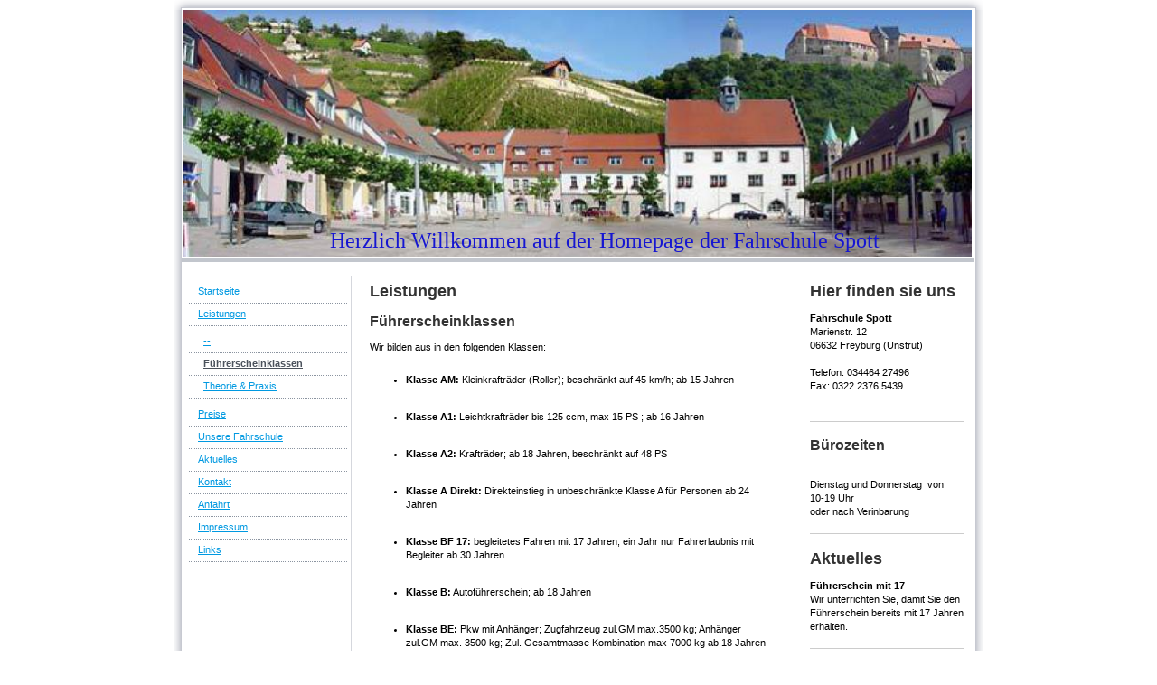

--- FILE ---
content_type: text/html; charset=UTF-8
request_url: https://www.fahrschule-spott.de/leistungen/f%C3%BChrerscheinklassen/
body_size: 5795
content:
<!DOCTYPE html>
<html lang="de"  ><head prefix="og: http://ogp.me/ns# fb: http://ogp.me/ns/fb# business: http://ogp.me/ns/business#">
    <meta http-equiv="Content-Type" content="text/html; charset=utf-8"/>
    <meta name="generator" content="IONOS MyWebsite"/>
        
    <link rel="dns-prefetch" href="//cdn.website-start.de/"/>
    <link rel="dns-prefetch" href="//108.mod.mywebsite-editor.com"/>
    <link rel="dns-prefetch" href="https://108.sb.mywebsite-editor.com/"/>
    <link rel="shortcut icon" href="//cdn.website-start.de/favicon.ico"/>
        <title>Fahrschule Spott - Führerscheinklassen</title>
    
    

<meta name="format-detection" content="telephone=no"/>
        <meta name="keywords" content="Führerscheinklassen, Klassen"/>
            <meta name="description" content="Fahrschule Spott, Freyburg (Unstrut)"/>
            <meta name="robots" content="index,follow"/>
        <link href="https://www.fahrschule-spott.de/s/style/layout.css?1707230436" rel="stylesheet" type="text/css"/>
    <link href="https://www.fahrschule-spott.de/s/style/main.css?1707230436" rel="stylesheet" type="text/css"/>
    <link href="https://www.fahrschule-spott.de/s/style/font.css?1707230436" rel="stylesheet" type="text/css"/>
    <link href="//cdn.website-start.de/app/cdn/min/group/web.css?1763478093678" rel="stylesheet" type="text/css"/>
<link href="//cdn.website-start.de/app/cdn/min/moduleserver/css/de_DE/common,counter,shoppingbasket?1763478093678" rel="stylesheet" type="text/css"/>
    <link href="https://108.sb.mywebsite-editor.com/app/logstate2-css.php?site=915630710&amp;t=1768797918" rel="stylesheet" type="text/css"/>

<script type="text/javascript">
    /* <![CDATA[ */
var stagingMode = '';
    /* ]]> */
</script>
<script src="https://108.sb.mywebsite-editor.com/app/logstate-js.php?site=915630710&amp;t=1768797918"></script>
    <script type="text/javascript">
    /* <![CDATA[ */
    var systemurl = 'https://108.sb.mywebsite-editor.com/';
    var webPath = '/';
    var proxyName = '';
    var webServerName = 'www.fahrschule-spott.de';
    var sslServerUrl = 'https://www.fahrschule-spott.de';
    var nonSslServerUrl = 'http://www.fahrschule-spott.de';
    var webserverProtocol = 'http://';
    var nghScriptsUrlPrefix = '//108.mod.mywebsite-editor.com';
    var sessionNamespace = 'DIY_SB';
    var jimdoData = {
        cdnUrl:  '//cdn.website-start.de/',
        messages: {
            lightBox: {
    image : 'Bild',
    of: 'von'
}

        },
        isTrial: 0,
        pageId: 919052526    };
    var script_basisID = "915630710";

    diy = window.diy || {};
    diy.web = diy.web || {};

        diy.web.jsBaseUrl = "//cdn.website-start.de/s/build/";

    diy.context = diy.context || {};
    diy.context.type = diy.context.type || 'web';
    /* ]]> */
</script>

<script type="text/javascript" src="//cdn.website-start.de/app/cdn/min/group/web.js?1763478093678" crossorigin="anonymous"></script><script type="text/javascript" src="//cdn.website-start.de/s/build/web.bundle.js?1763478093678" crossorigin="anonymous"></script><script src="//cdn.website-start.de/app/cdn/min/moduleserver/js/de_DE/common,counter,shoppingbasket?1763478093678"></script>
<script type="text/javascript" src="https://cdn.website-start.de/proxy/apps/static/resource/dependencies/"></script><script type="text/javascript">
                    if (typeof require !== 'undefined') {
                        require.config({
                            waitSeconds : 10,
                            baseUrl : 'https://cdn.website-start.de/proxy/apps/static/js/'
                        });
                    }
                </script><script type="text/javascript" src="//cdn.website-start.de/app/cdn/min/group/pfcsupport.js?1763478093678" crossorigin="anonymous"></script>    <meta property="og:type" content="business.business"/>
    <meta property="og:url" content="https://www.fahrschule-spott.de/leistungen/führerscheinklassen/"/>
    <meta property="og:title" content="Fahrschule Spott - Führerscheinklassen"/>
            <meta property="og:description" content="Fahrschule Spott, Freyburg (Unstrut)"/>
                <meta property="og:image" content="https://www.fahrschule-spott.de/s/img/emotionheader.jpg"/>
        <meta property="business:contact_data:country_name" content="Deutschland"/>
    
    
    
    
    
    
    
    
</head>


<body class="body diyBgActive  cc-pagemode-default diy-market-de_DE" data-pageid="919052526" id="page-919052526">
    
    <div class="diyw">
        	<div id="container">		
	<div id="top"></div>
		<div id="wrapper">
			
				<div id="header">
					
<style type="text/css" media="all">
.diyw div#emotion-header {
        max-width: 874px;
        max-height: 274px;
                background: #eeeeee;
    }

.diyw div#emotion-header-title-bg {
    left: 0%;
    top: 56%;
    width: 100%;
    height: 20%;

    background-color: #FFFFFF;
    opacity: 0.00;
    filter: alpha(opacity = 0);
    }
.diyw img#emotion-header-logo {
    left: 1.00%;
    top: 0.00%;
    background: transparent;
                border: 1px solid #CCCCCC;
        padding: 0px;
                display: none;
    }

.diyw div#emotion-header strong#emotion-header-title {
    left: 15%;
    top: 56%;
    color: #1616D1;
        font: normal normal 24px/120% 'Comic Sans MS', cursive;
}

.diyw div#emotion-no-bg-container{
    max-height: 274px;
}

.diyw div#emotion-no-bg-container .emotion-no-bg-height {
    margin-top: 31.35%;
}
</style>
<div id="emotion-header" data-action="loadView" data-params="active" data-imagescount="1">
            <img src="https://www.fahrschule-spott.de/s/img/emotionheader.jpg?1342083745.874px.274px" id="emotion-header-img" alt=""/>
            
        <div id="ehSlideshowPlaceholder">
            <div id="ehSlideShow">
                <div class="slide-container">
                                        <div style="background-color: #eeeeee">
                            <img src="https://www.fahrschule-spott.de/s/img/emotionheader.jpg?1342083745.874px.274px" alt=""/>
                        </div>
                                    </div>
            </div>
        </div>


        <script type="text/javascript">
        //<![CDATA[
                diy.module.emotionHeader.slideShow.init({ slides: [{"url":"https:\/\/www.fahrschule-spott.de\/s\/img\/emotionheader.jpg?1342083745.874px.274px","image_alt":"","bgColor":"#eeeeee"}] });
        //]]>
        </script>

    
            
        
            
                  	<div id="emotion-header-title-bg"></div>
    
            <strong id="emotion-header-title" style="text-align: left">Herzlich Willkommen auf der Homepage der Fahrschule Spott</strong>
                    <div class="notranslate">
                <svg xmlns="http://www.w3.org/2000/svg" version="1.1" id="emotion-header-title-svg" viewBox="0 0 874 274" preserveAspectRatio="xMinYMin meet"><text style="font-family:'Comic Sans MS', cursive;font-size:24px;font-style:normal;font-weight:normal;fill:#1616D1;line-height:1.2em;"><tspan x="0" style="text-anchor: start" dy="0.95em">Herzlich Willkommen auf der Homepage der Fahrschule Spott</tspan></text></svg>
            </div>
            
    
    <script type="text/javascript">
    //<![CDATA[
    (function ($) {
        function enableSvgTitle() {
                        var titleSvg = $('svg#emotion-header-title-svg'),
                titleHtml = $('#emotion-header-title'),
                emoWidthAbs = 874,
                emoHeightAbs = 274,
                offsetParent,
                titlePosition,
                svgBoxWidth,
                svgBoxHeight;

                        if (titleSvg.length && titleHtml.length) {
                offsetParent = titleHtml.offsetParent();
                titlePosition = titleHtml.position();
                svgBoxWidth = titleHtml.width();
                svgBoxHeight = titleHtml.height();

                                titleSvg.get(0).setAttribute('viewBox', '0 0 ' + svgBoxWidth + ' ' + svgBoxHeight);
                titleSvg.css({
                   left: Math.roundTo(100 * titlePosition.left / offsetParent.width(), 3) + '%',
                   top: Math.roundTo(100 * titlePosition.top / offsetParent.height(), 3) + '%',
                   width: Math.roundTo(100 * svgBoxWidth / emoWidthAbs, 3) + '%',
                   height: Math.roundTo(100 * svgBoxHeight / emoHeightAbs, 3) + '%'
                });

                titleHtml.css('visibility','hidden');
                titleSvg.css('visibility','visible');
            }
        }

        
            var posFunc = function($, overrideSize) {
                var elems = [], containerWidth, containerHeight;
                                    elems.push({
                        selector: '#emotion-header-title',
                        overrideSize: true,
                        horPos: 60.98,
                        vertPos: 97.65                    });
                    lastTitleWidth = $('#emotion-header-title').width();
                                                elems.push({
                    selector: '#emotion-header-title-bg',
                    horPos: 0,
                    vertPos: 100                });
                                
                containerWidth = parseInt('874');
                containerHeight = parseInt('274');

                for (var i = 0; i < elems.length; ++i) {
                    var el = elems[i],
                        $el = $(el.selector),
                        pos = {
                            left: el.horPos,
                            top: el.vertPos
                        };
                    if (!$el.length) continue;
                    var anchorPos = $el.anchorPosition();
                    anchorPos.$container = $('#emotion-header');

                    if (overrideSize === true || el.overrideSize === true) {
                        anchorPos.setContainerSize(containerWidth, containerHeight);
                    } else {
                        anchorPos.setContainerSize(null, null);
                    }

                    var pxPos = anchorPos.fromAnchorPosition(pos),
                        pcPos = anchorPos.toPercentPosition(pxPos);

                    var elPos = {};
                    if (!isNaN(parseFloat(pcPos.top)) && isFinite(pcPos.top)) {
                        elPos.top = pcPos.top + '%';
                    }
                    if (!isNaN(parseFloat(pcPos.left)) && isFinite(pcPos.left)) {
                        elPos.left = pcPos.left + '%';
                    }
                    $el.css(elPos);
                }

                // switch to svg title
                enableSvgTitle();
            };

                        var $emotionImg = jQuery('#emotion-header-img');
            if ($emotionImg.length > 0) {
                // first position the element based on stored size
                posFunc(jQuery, true);

                // trigger reposition using the real size when the element is loaded
                var ehLoadEvTriggered = false;
                $emotionImg.one('load', function(){
                    posFunc(jQuery);
                    ehLoadEvTriggered = true;
                                        diy.module.emotionHeader.slideShow.start();
                                    }).each(function() {
                                        if(this.complete || typeof this.complete === 'undefined') {
                        jQuery(this).load();
                    }
                });

                                noLoadTriggeredTimeoutId = setTimeout(function() {
                    if (!ehLoadEvTriggered) {
                        posFunc(jQuery);
                    }
                    window.clearTimeout(noLoadTriggeredTimeoutId)
                }, 5000);//after 5 seconds
            } else {
                jQuery(function(){
                    posFunc(jQuery);
                });
            }

                        if (jQuery.isBrowser && jQuery.isBrowser.ie8) {
                var longTitleRepositionCalls = 0;
                longTitleRepositionInterval = setInterval(function() {
                    if (lastTitleWidth > 0 && lastTitleWidth != jQuery('#emotion-header-title').width()) {
                        posFunc(jQuery);
                    }
                    longTitleRepositionCalls++;
                    // try this for 5 seconds
                    if (longTitleRepositionCalls === 5) {
                        window.clearInterval(longTitleRepositionInterval);
                    }
                }, 1000);//each 1 second
            }

            }(jQuery));
    //]]>
    </script>

    </div>

				</div>
				
				<div class="gradient">				
				<div class="lines">
				
				<div id="navigation">
					<div class="gutter">		
						<div class="webnavigation"><ul id="mainNav1" class="mainNav1"><li class="navTopItemGroup_1"><a data-page-id="919052524" href="https://www.fahrschule-spott.de/" class="level_1"><span>Startseite</span></a></li><li class="navTopItemGroup_2"><a data-page-id="919052525" href="https://www.fahrschule-spott.de/leistungen/" class="parent level_1"><span>Leistungen</span></a></li><li><ul id="mainNav2" class="mainNav2"><li class="navTopItemGroup_2"><a data-page-id="919052528" href="https://www.fahrschule-spott.de/leistungen/--1/" class="level_2"><span>--</span></a></li><li class="navTopItemGroup_2"><a data-page-id="919052526" href="https://www.fahrschule-spott.de/leistungen/führerscheinklassen/" class="current level_2"><span>Führerscheinklassen</span></a></li><li class="navTopItemGroup_2"><a data-page-id="919052527" href="https://www.fahrschule-spott.de/leistungen/theorie-praxis/" class="level_2"><span>Theorie &amp; Praxis</span></a></li></ul></li><li class="navTopItemGroup_3"><a data-page-id="919052529" href="https://www.fahrschule-spott.de/preise/" class="level_1"><span>Preise</span></a></li><li class="navTopItemGroup_4"><a data-page-id="919052530" href="https://www.fahrschule-spott.de/unsere-fahrschule/" class="level_1"><span>Unsere Fahrschule</span></a></li><li class="navTopItemGroup_5"><a data-page-id="919052533" href="https://www.fahrschule-spott.de/aktuelles/" class="level_1"><span>Aktuelles</span></a></li><li class="navTopItemGroup_6"><a data-page-id="919052534" href="https://www.fahrschule-spott.de/kontakt/" class="level_1"><span>Kontakt</span></a></li><li class="navTopItemGroup_7"><a data-page-id="919052535" href="https://www.fahrschule-spott.de/anfahrt/" class="level_1"><span>Anfahrt</span></a></li><li class="navTopItemGroup_8"><a data-page-id="919052536" href="https://www.fahrschule-spott.de/impressum/" class="level_1"><span>Impressum</span></a></li><li class="navTopItemGroup_9"><a data-page-id="919052538" href="https://www.fahrschule-spott.de/links/" class="level_1"><span>Links</span></a></li></ul></div>
						<div class="c"></div>
					</div>
				</div>
				
				
				
				<div id="content">
					<div class="gutter">		
						
        <div id="content_area">
        	<div id="content_start"></div>
        	
        
        <div id="matrix_1023541807" class="sortable-matrix" data-matrixId="1023541807"><div class="n module-type-header diyfeLiveArea "> <h1><span class="diyfeDecoration">Leistungen</span></h1> </div><div class="n module-type-header diyfeLiveArea "> <h2><span class="diyfeDecoration">Führerscheinklassen</span></h2> </div><div class="n module-type-text diyfeLiveArea "> <p>Wir bilden aus in den folgenden Klassen:</p>
<p> </p>
<ul>
<li><strong>Klasse AM:</strong> Kleinkrafträder (Roller); beschränkt auf 45 km/h; ab 15 Jahren</li>
</ul>
<p> </p>
<ul>
<li><strong>Klasse A1:</strong> Leichtkrafträder bis 125 ccm, max 15 PS ; ab 16 Jahren</li>
</ul>
<p> </p>
<ul>
<li><strong>Klasse A2:</strong> Krafträder; ab 18 Jahren, beschränkt auf 48 PS</li>
</ul>
<p> </p>
<ul>
<li><strong>Klasse A Direkt:</strong> Direkteinstieg in unbeschränkte Klasse A für Personen ab 24 Jahren</li>
</ul>
<p> </p>
<ul>
<li><strong>Klasse BF 17:</strong> begleitetes Fahren mit 17 Jahren; ein Jahr nur Fahrerlaubnis mit Begleiter ab 30 Jahren </li>
</ul>
<p> </p>
<ul>
<li><strong>Klasse B:</strong> Autoführerschein; ab 18 Jahren</li>
</ul>
<p> </p>
<ul>
<li><strong>Klasse BE:</strong> Pkw mit Anhänger; Zugfahrzeug zul.GM max.3500 kg; Anhänger   zul.GM max. 3500 kg; Zul. Gesamtmasse Kombination max 7000 kg ab 18 Jahren</li>
</ul>
<p>     </p>
<p>﻿         </p>
<p>       <strong>Klasse B96:</strong> Zugfahrzeug der Klasse B und ein Anhänger über 750 kg.</p>
<p>                             Zulässige Gesamtmasse der
Fahrzeugkombination 4.250 kg</p>
<p> </p>
<p> </p>
<p>        <strong>Klasse C:</strong>  LKW ab 7,5 t und Anhänger bis 750 kg ab 21 Jahre</p>
<p> </p>
<p>        <strong>Klasse CE:</strong> LKW mit Anhänger über 750kg ab 21 Jahre</p>
<p> </p>
<p>        <strong>Klasse L:</strong> Zugmaschinen bis 40 km/h, ab 16 Jahre</p>
<p> </p>
<p>        <strong>Klasse T:</strong> Zugmaschinen bis 60 km/h, ab 16 Jahre</p> </div></div>
        
        
        </div>
					</div>
				</div>		
				
				<div id="sidebar">		
					<div class="gutter">						
						<div id="matrix_1023541799" class="sortable-matrix" data-matrixId="1023541799"><div class="n module-type-header diyfeLiveArea "> <h1><span class="diyfeDecoration">Hier finden sie uns</span></h1> </div><div class="n module-type-text diyfeLiveArea "> <p><strong>Fahrschule Spott</strong></p>
<p>Marienstr. 12</p>
<p>06632 Freyburg (Unstrut)</p>
<p> </p>
<p>Telefon: 034464 27496</p>
<p>Fax: 0322 2376 5439</p>
<p> </p> </div><div class="n module-type-hr diyfeLiveArea "> <div style="padding: 0px 0px">
    <div class="hr"></div>
</div>
 </div><div class="n module-type-header diyfeLiveArea "> <h2><span class="diyfeDecoration">Bürozeiten</span></h2> </div><div class="n module-type-text diyfeLiveArea "> <p>﻿</p>
<p>Dienstag und Donnerstag  von        10-19 Uhr</p>
<p>oder nach Verinbarung</p> </div><div class="n module-type-hr diyfeLiveArea "> <div style="padding: 0px 0px">
    <div class="hr"></div>
</div>
 </div><div class="n module-type-header diyfeLiveArea "> <h1><span class="diyfeDecoration">Aktuelles</span></h1> </div><div class="n module-type-text diyfeLiveArea "> <p><strong>Führerschein mit 17</strong></p>
<p>Wir unterrichten Sie, damit Sie den Führerschein bereits mit 17 Jahren erhalten.</p> </div><div class="n module-type-hr diyfeLiveArea "> <div style="padding: 0px 0px">
    <div class="hr"></div>
</div>
 </div><div class="n module-type-text diyfeLiveArea "> <p><strong>Neue Homepage online!<br/></strong>Erfahren Sie alles zu unseren Leistungen und unserem Unterricht.</p> </div><div class="n module-type-hr diyfeLiveArea "> <div style="padding: 0px 0px">
    <div class="hr"></div>
</div>
 </div><div class="n module-type-text diyfeLiveArea "> <p><a href="https://www.fahrschule-spott.de/aktuelles/">Alle Meldungen</a></p> </div><div class="n module-type-remoteModule-counter diyfeLiveArea ">             <div id="modul_5780136739_content"><div id="NGH5780136739_" class="counter apsinth-clear">
		<div class="ngh-counter ngh-counter-skin-13c" style="height:26px"><div class="char" style="width:12px;height:26px"></div><div class="char" style="background-position:-127px 0px;width:14px;height:26px"></div><div class="char" style="background-position:-12px 0px;width:11px;height:26px"></div><div class="char" style="background-position:-127px 0px;width:14px;height:26px"></div><div class="char" style="background-position:-88px 0px;width:13px;height:26px"></div><div class="char" style="background-position:-75px 0px;width:13px;height:26px"></div><div class="char" style="background-position:-222px 0px;width:11px;height:26px"></div></div>		<div class="apsinth-clear"></div>
</div>
</div><script>/* <![CDATA[ */var __NGHModuleInstanceData5780136739 = __NGHModuleInstanceData5780136739 || {};__NGHModuleInstanceData5780136739.server = 'http://108.mod.mywebsite-editor.com';__NGHModuleInstanceData5780136739.data_web = {"content":301076};var m = mm[5780136739] = new Counter(5780136739,4135,'counter');if (m.initView_main != null) m.initView_main();/* ]]> */</script>
         </div></div>
					</div>
				</div>
				
				</div>
			</div>
				<div class="c"></div>		
				
				<div id="footer">
					<div class="gutter">
						<div id="contentfooter">
    <div class="leftrow">
                    <a rel="nofollow" href="javascript:PopupFenster('https://www.fahrschule-spott.de/leistungen/führerscheinklassen/?print=1');"><img class="inline" height="14" width="18" src="//cdn.website-start.de/s/img/cc/printer.gif" alt=""/>Druckversion</a> <span class="footer-separator">|</span>
                <a href="https://www.fahrschule-spott.de/sitemap/">Sitemap</a>
                        <br/> © Fahrschule Spott<br/>
<br/>
Diese Homepage wurde mit <a rel="nofollow" href="https://www.ionos.de/websites/homepage-erstellen" target="_blank">IONOS MyWebsite</a> erstellt.
            </div>
    <script type="text/javascript">
        window.diy.ux.Captcha.locales = {
            generateNewCode: 'Neuen Code generieren',
            enterCode: 'Bitte geben Sie den Code ein'
        };
        window.diy.ux.Cap2.locales = {
            generateNewCode: 'Neuen Code generieren',
            enterCode: 'Bitte geben Sie den Code ein'
        };
    </script>
    <div class="rightrow">
                    <span class="loggedout">
                <a rel="nofollow" id="login" href="https://login.1and1-editor.com/915630710/www.fahrschule-spott.de/de?pageId=919052526">
                    Login                </a>
            </span>
                
                <span class="loggedin">
            <a rel="nofollow" id="logout" href="https://108.sb.mywebsite-editor.com/app/cms/logout.php">Logout</a> <span class="footer-separator">|</span>
            <a rel="nofollow" id="edit" href="https://108.sb.mywebsite-editor.com/app/915630710/919052526/">Seite bearbeiten</a>
        </span>
    </div>
</div>
            <div id="loginbox" class="hidden">
                <script type="text/javascript">
                    /* <![CDATA[ */
                    function forgotpw_popup() {
                        var url = 'https://passwort.1und1.de/xml/request/RequestStart';
                        fenster = window.open(url, "fenster1", "width=600,height=400,status=yes,scrollbars=yes,resizable=yes");
                        // IE8 doesn't return the window reference instantly or at all.
                        // It may appear the call failed and fenster is null
                        if (fenster && fenster.focus) {
                            fenster.focus();
                        }
                    }
                    /* ]]> */
                </script>
                                <img class="logo" src="//cdn.website-start.de/s/img/logo.gif" alt="IONOS" title="IONOS"/>

                <div id="loginboxOuter"></div>
            </div>
        

					</div>
				</div>
		
				
			</div>
		<div class="c"></div>		
		<div id="btm"></div>
	</div>
		
			
			
				
    </div>

    
    </body>


<!-- rendered at Mon, 01 Dec 2025 18:45:16 +0100 -->
</html>
